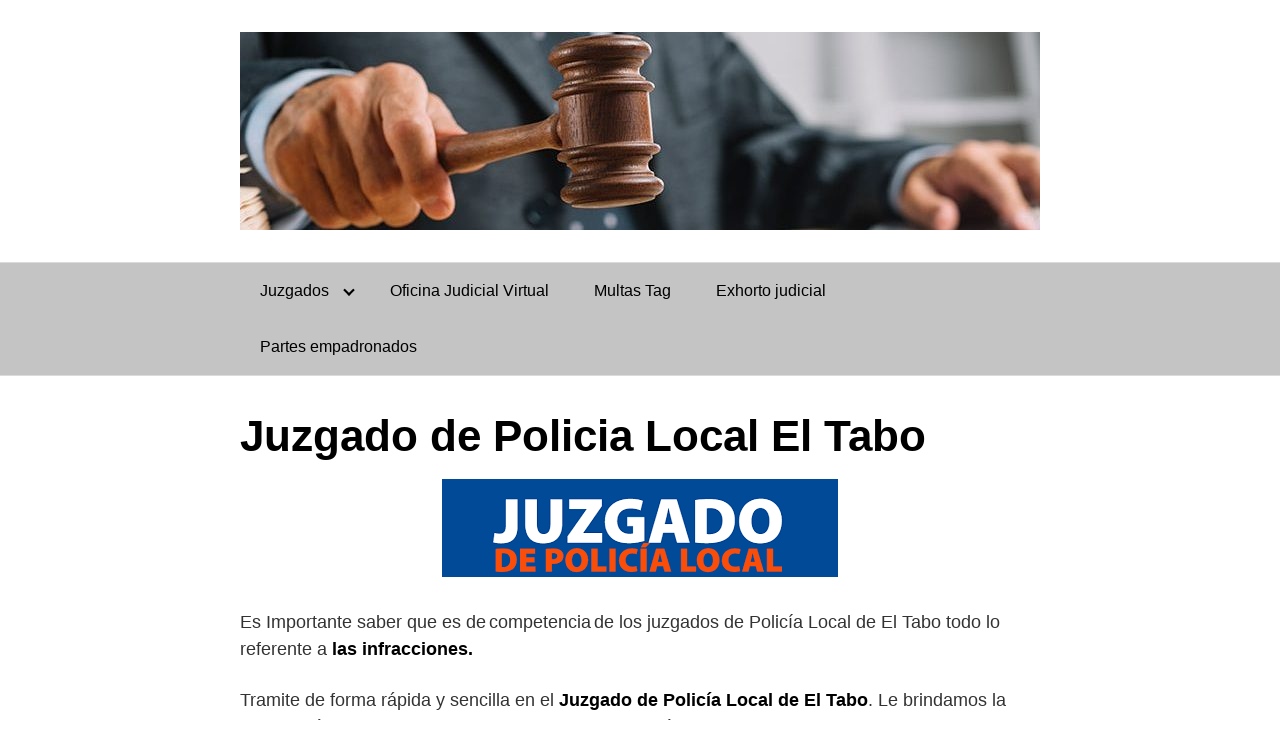

--- FILE ---
content_type: text/html; charset=UTF-8
request_url: https://www.juzgadoschile.cl/juzgado-policia/juzgado-de-policia-local-el-tabo/
body_size: 16638
content:
<!DOCTYPE html>
<html lang="es">
<head><script>if(navigator.userAgent.match(/MSIE|Internet Explorer/i)||navigator.userAgent.match(/Trident\/7\..*?rv:11/i)){var href=document.location.href;if(!href.match(/[?&]nowprocket/)){if(href.indexOf("?")==-1){if(href.indexOf("#")==-1){document.location.href=href+"?nowprocket=1"}else{document.location.href=href.replace("#","?nowprocket=1#")}}else{if(href.indexOf("#")==-1){document.location.href=href+"&nowprocket=1"}else{document.location.href=href.replace("#","&nowprocket=1#")}}}}</script><script>class RocketLazyLoadScripts{constructor(e){this.triggerEvents=e,this.eventOptions={passive:!0},this.userEventListener=this.triggerListener.bind(this),this.delayedScripts={normal:[],async:[],defer:[]},this.allJQueries=[]}_addUserInteractionListener(e){this.triggerEvents.forEach((t=>window.addEventListener(t,e.userEventListener,e.eventOptions)))}_removeUserInteractionListener(e){this.triggerEvents.forEach((t=>window.removeEventListener(t,e.userEventListener,e.eventOptions)))}triggerListener(){this._removeUserInteractionListener(this),this._loadEverythingNow()}async _loadEverythingNow(){this._handleDocumentWrite(),this._registerAllDelayedScripts(),this._preloadAllScripts(),await this._loadScriptsFromList(this.delayedScripts.normal),await this._loadScriptsFromList(this.delayedScripts.defer),await this._loadScriptsFromList(this.delayedScripts.async),await this._triggerDOMContentLoaded(),await this._triggerWindowLoad(),window.dispatchEvent(new Event("rocket-allScriptsLoaded"))}_registerAllDelayedScripts(){document.querySelectorAll("script[type=rocketlazyloadscript]").forEach((e=>{e.hasAttribute("src")?e.hasAttribute("async")&&!1!==e.async?this.delayedScripts.async.push(e):e.hasAttribute("defer")&&!1!==e.defer||"module"===e.getAttribute("data-rocket-type")?this.delayedScripts.defer.push(e):this.delayedScripts.normal.push(e):this.delayedScripts.normal.push(e)}))}async _transformScript(e){return await this._requestAnimFrame(),new Promise((t=>{var n=document.createElement("script");[...e.attributes].forEach((e=>{let t=e.nodeName;"type"!==t&&("data-rocket-type"===t&&(t="type"),n.setAttribute(t,e.nodeValue))})),e.hasAttribute("src")?(n.addEventListener("load",t),n.addEventListener("error",t)):(n.text=e.text,t()),e.parentNode.replaceChild(n,e)}))}async _loadScriptsFromList(e){const t=e.shift();return t?(await this._transformScript(t),this._loadScriptsFromList(e)):Promise.resolve()}_preloadAllScripts(){var e=document.createDocumentFragment();[...this.delayedScripts.normal,...this.delayedScripts.defer,...this.delayedScripts.async].forEach((t=>{const n=t.getAttribute("src");if(n){const t=document.createElement("link");t.href=n,t.rel="preload",t.as="script",e.appendChild(t)}})),document.head.appendChild(e)}_delayEventListeners(){let e={};function t(t,n){!function(t){function n(n){return e[t].eventsToRewrite.indexOf(n)>=0?"rocket-"+n:n}e[t]||(e[t]={originalFunctions:{add:t.addEventListener,remove:t.removeEventListener},eventsToRewrite:[]},t.addEventListener=function(){arguments[0]=n(arguments[0]),e[t].originalFunctions.add.apply(t,arguments)},t.removeEventListener=function(){arguments[0]=n(arguments[0]),e[t].originalFunctions.remove.apply(t,arguments)})}(t),e[t].eventsToRewrite.push(n)}function n(e,t){const n=e[t];Object.defineProperty(e,t,{get:n||function(){},set:n=>{e["rocket"+t]=n}})}t(document,"DOMContentLoaded"),t(window,"DOMContentLoaded"),t(window,"load"),t(window,"pageshow"),t(document,"readystatechange"),n(document,"onreadystatechange"),n(window,"onload"),n(window,"onpageshow")}_delayJQueryReady(e){let t;Object.defineProperty(window,"jQuery",{get:()=>t,set(n){if(n&&n.fn&&!e.allJQueries.includes(n)){n.fn.ready=n.fn.init.prototype.ready=function(t){e.domReadyFired?t.bind(document)(n):document.addEventListener("rocket-DOMContentLoaded",(()=>t.bind(document)(n)))};const t=n.fn.on;n.fn.on=n.fn.init.prototype.on=function(){if(this[0]===window){function e(e){return e.split(" ").map((e=>"load"===e?"rocket-load":e)).join(" ")}"string"==typeof arguments[0]||arguments[0]instanceof String?arguments[0]=e(arguments[0]):"object"==typeof arguments[0]&&Object.keys(arguments[0]).forEach((t=>{delete Object.assign(arguments[0],{[e(t)]:arguments[0][t]})[t]}))}return t.apply(this,arguments),this},e.allJQueries.push(n)}t=n}})}async _triggerDOMContentLoaded(){this.domReadyFired=!0,await this._requestAnimFrame(),document.dispatchEvent(new Event("rocket-DOMContentLoaded")),await this._requestAnimFrame(),window.dispatchEvent(new Event("rocket-DOMContentLoaded")),await this._requestAnimFrame(),document.dispatchEvent(new Event("rocket-readystatechange")),await this._requestAnimFrame(),document.rocketonreadystatechange&&document.rocketonreadystatechange()}async _triggerWindowLoad(){await this._requestAnimFrame(),window.dispatchEvent(new Event("rocket-load")),await this._requestAnimFrame(),window.rocketonload&&window.rocketonload(),await this._requestAnimFrame(),this.allJQueries.forEach((e=>e(window).trigger("rocket-load"))),window.dispatchEvent(new Event("rocket-pageshow")),await this._requestAnimFrame(),window.rocketonpageshow&&window.rocketonpageshow()}_handleDocumentWrite(){const e=new Map;document.write=document.writeln=function(t){const n=document.currentScript,r=document.createRange(),i=n.parentElement;let o=e.get(n);void 0===o&&(o=n.nextSibling,e.set(n,o));const a=document.createDocumentFragment();r.setStart(a,0),a.appendChild(r.createContextualFragment(t)),i.insertBefore(a,o)}}async _requestAnimFrame(){return new Promise((e=>requestAnimationFrame(e)))}static run(){const e=new RocketLazyLoadScripts(["keydown","mouseover","touchmove","touchstart","wheel"]);e._delayEventListeners(),e._delayJQueryReady(e),e._addUserInteractionListener(e)}}RocketLazyLoadScripts.run();
</script>	
	<script type="rocketlazyloadscript" async src="https://pagead2.googlesyndication.com/pagead/js/adsbygoogle.js?client=ca-pub-2566372491967691"
     crossorigin="anonymous"></script>
<script type="rocketlazyloadscript" data-cfasync="false" data-rocket-type="text/javascript" id="clever-core">
                                    /* <![CDATA[ */
                                    (function (document, window) {
                                        var a, c = document.createElement("script"), f = window.frameElement;

                                        c.id = "CleverCoreLoader70398";
                                        c.src = "https://scripts.cleverwebserver.com/2387b5aaa438eb5db2805b36465814c5.js";

                                        c.async = !0;
                                        c.type = "text/javascript";
                                        c.setAttribute("data-target", window.name || (f && f.getAttribute("id")));
                                        c.setAttribute("data-callback", "put-your-callback-function-here");
                                        c.setAttribute("data-callback-url-click", "put-your-click-macro-here");
                                        c.setAttribute("data-callback-url-view", "put-your-view-macro-here");

                                        try {
                                            a = parent.document.getElementsByTagName("script")[0] || document.getElementsByTagName("script")[0];
                                        } catch (e) {
                                            a = !1;
                                        }

                                        a || (a = document.getElementsByTagName("head")[0] || document.getElementsByTagName("body")[0]);
                                        a.parentNode.insertBefore(c, a);
                                    })(document, window);
                                    /* ]]> */
                                </script>
	<meta name="google-site-verification" content="bGf2Wd60f19HoX22-_LqvPW66szBu2XxWx1ZYtG8lp0" />
	<meta charset="UTF-8">
	<meta name="viewport" content="width=device-width, initial-scale=1">
	<link rel="profile" href="https://gmpg.org/xfn/11">
	<meta name='robots' content='index, follow, max-image-preview:large, max-snippet:-1, max-video-preview:-1' />

	<!-- This site is optimized with the Yoast SEO plugin v26.6 - https://yoast.com/wordpress/plugins/seo/ -->
	<title>Juzgado de Policia Local El Tabo 2025 - Juzgados De Chile</title>
	<meta name="description" content="Es Importante saber que es de competencia de los juzgados de Policía Local de El Tabo todo lo referente a las infracciones. Tramite de forma rápida y" />
	<link rel="canonical" href="https://www.juzgadoschile.cl/juzgado-policia/juzgado-de-policia-local-el-tabo/" />
	<meta property="og:locale" content="es_ES" />
	<meta property="og:type" content="article" />
	<meta property="og:title" content="Juzgado de Policia Local El Tabo 2025 - Juzgados De Chile" />
	<meta property="og:description" content="Es Importante saber que es de competencia de los juzgados de Policía Local de El Tabo todo lo referente a las infracciones. Tramite de forma rápida y" />
	<meta property="og:url" content="https://www.juzgadoschile.cl/juzgado-policia/juzgado-de-policia-local-el-tabo/" />
	<meta property="og:site_name" content="Juzgados De Chile" />
	<meta property="article:published_time" content="2022-01-23T23:55:37+00:00" />
	<meta property="og:image" content="https://www.juzgadoschile.cl/wp-content/uploads/2022/01/juzgado-de-la-policia-local-75.png" />
	<meta property="og:image:width" content="396" />
	<meta property="og:image:height" content="98" />
	<meta property="og:image:type" content="image/png" />
	<meta name="twitter:card" content="summary_large_image" />
	<meta name="twitter:label1" content="Tiempo de lectura" />
	<meta name="twitter:data1" content="4 minutos" />
	<script type="application/ld+json" class="yoast-schema-graph">{"@context":"https://schema.org","@graph":[{"@type":"WebPage","@id":"https://www.juzgadoschile.cl/juzgado-policia/juzgado-de-policia-local-el-tabo/","url":"https://www.juzgadoschile.cl/juzgado-policia/juzgado-de-policia-local-el-tabo/","name":"Juzgado de Policia Local El Tabo 2025 - Juzgados De Chile","isPartOf":{"@id":"https://www.juzgadoschile.cl/#website"},"primaryImageOfPage":{"@id":"https://www.juzgadoschile.cl/juzgado-policia/juzgado-de-policia-local-el-tabo/#primaryimage"},"image":{"@id":"https://www.juzgadoschile.cl/juzgado-policia/juzgado-de-policia-local-el-tabo/#primaryimage"},"thumbnailUrl":"https://www.juzgadoschile.cl/wp-content/uploads/2022/01/juzgado-de-la-policia-local-75.png","datePublished":"2022-01-23T23:55:37+00:00","author":{"@id":""},"description":"Es Importante saber que es de competencia de los juzgados de Policía Local de El Tabo todo lo referente a las infracciones. Tramite de forma rápida y","breadcrumb":{"@id":"https://www.juzgadoschile.cl/juzgado-policia/juzgado-de-policia-local-el-tabo/#breadcrumb"},"inLanguage":"es","potentialAction":[{"@type":"ReadAction","target":["https://www.juzgadoschile.cl/juzgado-policia/juzgado-de-policia-local-el-tabo/"]}]},{"@type":"ImageObject","inLanguage":"es","@id":"https://www.juzgadoschile.cl/juzgado-policia/juzgado-de-policia-local-el-tabo/#primaryimage","url":"https://www.juzgadoschile.cl/wp-content/uploads/2022/01/juzgado-de-la-policia-local-75.png","contentUrl":"https://www.juzgadoschile.cl/wp-content/uploads/2022/01/juzgado-de-la-policia-local-75.png","width":396,"height":98,"caption":"juzgado de la policia local de El Tabo"},{"@type":"BreadcrumbList","@id":"https://www.juzgadoschile.cl/juzgado-policia/juzgado-de-policia-local-el-tabo/#breadcrumb","itemListElement":[{"@type":"ListItem","position":1,"name":"Portada","item":"https://www.juzgadoschile.cl/"},{"@type":"ListItem","position":2,"name":"Juzgado de Policia Local El Tabo"}]},{"@type":"WebSite","@id":"https://www.juzgadoschile.cl/#website","url":"https://www.juzgadoschile.cl/","name":"Juzgados De Chile","description":"Encuentre su Juzgado","potentialAction":[{"@type":"SearchAction","target":{"@type":"EntryPoint","urlTemplate":"https://www.juzgadoschile.cl/?s={search_term_string}"},"query-input":{"@type":"PropertyValueSpecification","valueRequired":true,"valueName":"search_term_string"}}],"inLanguage":"es"}]}</script>
	<!-- / Yoast SEO plugin. -->


<link rel='dns-prefetch' href='//use.fontawesome.com' />

<link rel="alternate" type="application/rss+xml" title="Juzgados De Chile &raquo; Feed" href="https://www.juzgadoschile.cl/feed/" />
<link rel="alternate" type="application/rss+xml" title="Juzgados De Chile &raquo; Feed de los comentarios" href="https://www.juzgadoschile.cl/comments/feed/" />
<link rel="alternate" type="application/rss+xml" title="Juzgados De Chile &raquo; Comentario Juzgado de Policia Local El Tabo del feed" href="https://www.juzgadoschile.cl/juzgado-policia/juzgado-de-policia-local-el-tabo/feed/" />
<style id='wp-img-auto-sizes-contain-inline-css' type='text/css'>
img:is([sizes=auto i],[sizes^="auto," i]){contain-intrinsic-size:3000px 1500px}
/*# sourceURL=wp-img-auto-sizes-contain-inline-css */
</style>
<style id='wp-block-library-inline-css' type='text/css'>
:root{--wp-block-synced-color:#7a00df;--wp-block-synced-color--rgb:122,0,223;--wp-bound-block-color:var(--wp-block-synced-color);--wp-editor-canvas-background:#ddd;--wp-admin-theme-color:#007cba;--wp-admin-theme-color--rgb:0,124,186;--wp-admin-theme-color-darker-10:#006ba1;--wp-admin-theme-color-darker-10--rgb:0,107,160.5;--wp-admin-theme-color-darker-20:#005a87;--wp-admin-theme-color-darker-20--rgb:0,90,135;--wp-admin-border-width-focus:2px}@media (min-resolution:192dpi){:root{--wp-admin-border-width-focus:1.5px}}.wp-element-button{cursor:pointer}:root .has-very-light-gray-background-color{background-color:#eee}:root .has-very-dark-gray-background-color{background-color:#313131}:root .has-very-light-gray-color{color:#eee}:root .has-very-dark-gray-color{color:#313131}:root .has-vivid-green-cyan-to-vivid-cyan-blue-gradient-background{background:linear-gradient(135deg,#00d084,#0693e3)}:root .has-purple-crush-gradient-background{background:linear-gradient(135deg,#34e2e4,#4721fb 50%,#ab1dfe)}:root .has-hazy-dawn-gradient-background{background:linear-gradient(135deg,#faaca8,#dad0ec)}:root .has-subdued-olive-gradient-background{background:linear-gradient(135deg,#fafae1,#67a671)}:root .has-atomic-cream-gradient-background{background:linear-gradient(135deg,#fdd79a,#004a59)}:root .has-nightshade-gradient-background{background:linear-gradient(135deg,#330968,#31cdcf)}:root .has-midnight-gradient-background{background:linear-gradient(135deg,#020381,#2874fc)}:root{--wp--preset--font-size--normal:16px;--wp--preset--font-size--huge:42px}.has-regular-font-size{font-size:1em}.has-larger-font-size{font-size:2.625em}.has-normal-font-size{font-size:var(--wp--preset--font-size--normal)}.has-huge-font-size{font-size:var(--wp--preset--font-size--huge)}.has-text-align-center{text-align:center}.has-text-align-left{text-align:left}.has-text-align-right{text-align:right}.has-fit-text{white-space:nowrap!important}#end-resizable-editor-section{display:none}.aligncenter{clear:both}.items-justified-left{justify-content:flex-start}.items-justified-center{justify-content:center}.items-justified-right{justify-content:flex-end}.items-justified-space-between{justify-content:space-between}.screen-reader-text{border:0;clip-path:inset(50%);height:1px;margin:-1px;overflow:hidden;padding:0;position:absolute;width:1px;word-wrap:normal!important}.screen-reader-text:focus{background-color:#ddd;clip-path:none;color:#444;display:block;font-size:1em;height:auto;left:5px;line-height:normal;padding:15px 23px 14px;text-decoration:none;top:5px;width:auto;z-index:100000}html :where(.has-border-color){border-style:solid}html :where([style*=border-top-color]){border-top-style:solid}html :where([style*=border-right-color]){border-right-style:solid}html :where([style*=border-bottom-color]){border-bottom-style:solid}html :where([style*=border-left-color]){border-left-style:solid}html :where([style*=border-width]){border-style:solid}html :where([style*=border-top-width]){border-top-style:solid}html :where([style*=border-right-width]){border-right-style:solid}html :where([style*=border-bottom-width]){border-bottom-style:solid}html :where([style*=border-left-width]){border-left-style:solid}html :where(img[class*=wp-image-]){height:auto;max-width:100%}:where(figure){margin:0 0 1em}html :where(.is-position-sticky){--wp-admin--admin-bar--position-offset:var(--wp-admin--admin-bar--height,0px)}@media screen and (max-width:600px){html :where(.is-position-sticky){--wp-admin--admin-bar--position-offset:0px}}

/*# sourceURL=wp-block-library-inline-css */
</style><style id='global-styles-inline-css' type='text/css'>
:root{--wp--preset--aspect-ratio--square: 1;--wp--preset--aspect-ratio--4-3: 4/3;--wp--preset--aspect-ratio--3-4: 3/4;--wp--preset--aspect-ratio--3-2: 3/2;--wp--preset--aspect-ratio--2-3: 2/3;--wp--preset--aspect-ratio--16-9: 16/9;--wp--preset--aspect-ratio--9-16: 9/16;--wp--preset--color--black: #000000;--wp--preset--color--cyan-bluish-gray: #abb8c3;--wp--preset--color--white: #ffffff;--wp--preset--color--pale-pink: #f78da7;--wp--preset--color--vivid-red: #cf2e2e;--wp--preset--color--luminous-vivid-orange: #ff6900;--wp--preset--color--luminous-vivid-amber: #fcb900;--wp--preset--color--light-green-cyan: #7bdcb5;--wp--preset--color--vivid-green-cyan: #00d084;--wp--preset--color--pale-cyan-blue: #8ed1fc;--wp--preset--color--vivid-cyan-blue: #0693e3;--wp--preset--color--vivid-purple: #9b51e0;--wp--preset--gradient--vivid-cyan-blue-to-vivid-purple: linear-gradient(135deg,rgb(6,147,227) 0%,rgb(155,81,224) 100%);--wp--preset--gradient--light-green-cyan-to-vivid-green-cyan: linear-gradient(135deg,rgb(122,220,180) 0%,rgb(0,208,130) 100%);--wp--preset--gradient--luminous-vivid-amber-to-luminous-vivid-orange: linear-gradient(135deg,rgb(252,185,0) 0%,rgb(255,105,0) 100%);--wp--preset--gradient--luminous-vivid-orange-to-vivid-red: linear-gradient(135deg,rgb(255,105,0) 0%,rgb(207,46,46) 100%);--wp--preset--gradient--very-light-gray-to-cyan-bluish-gray: linear-gradient(135deg,rgb(238,238,238) 0%,rgb(169,184,195) 100%);--wp--preset--gradient--cool-to-warm-spectrum: linear-gradient(135deg,rgb(74,234,220) 0%,rgb(151,120,209) 20%,rgb(207,42,186) 40%,rgb(238,44,130) 60%,rgb(251,105,98) 80%,rgb(254,248,76) 100%);--wp--preset--gradient--blush-light-purple: linear-gradient(135deg,rgb(255,206,236) 0%,rgb(152,150,240) 100%);--wp--preset--gradient--blush-bordeaux: linear-gradient(135deg,rgb(254,205,165) 0%,rgb(254,45,45) 50%,rgb(107,0,62) 100%);--wp--preset--gradient--luminous-dusk: linear-gradient(135deg,rgb(255,203,112) 0%,rgb(199,81,192) 50%,rgb(65,88,208) 100%);--wp--preset--gradient--pale-ocean: linear-gradient(135deg,rgb(255,245,203) 0%,rgb(182,227,212) 50%,rgb(51,167,181) 100%);--wp--preset--gradient--electric-grass: linear-gradient(135deg,rgb(202,248,128) 0%,rgb(113,206,126) 100%);--wp--preset--gradient--midnight: linear-gradient(135deg,rgb(2,3,129) 0%,rgb(40,116,252) 100%);--wp--preset--font-size--small: 13px;--wp--preset--font-size--medium: 20px;--wp--preset--font-size--large: 36px;--wp--preset--font-size--x-large: 42px;--wp--preset--spacing--20: 0.44rem;--wp--preset--spacing--30: 0.67rem;--wp--preset--spacing--40: 1rem;--wp--preset--spacing--50: 1.5rem;--wp--preset--spacing--60: 2.25rem;--wp--preset--spacing--70: 3.38rem;--wp--preset--spacing--80: 5.06rem;--wp--preset--shadow--natural: 6px 6px 9px rgba(0, 0, 0, 0.2);--wp--preset--shadow--deep: 12px 12px 50px rgba(0, 0, 0, 0.4);--wp--preset--shadow--sharp: 6px 6px 0px rgba(0, 0, 0, 0.2);--wp--preset--shadow--outlined: 6px 6px 0px -3px rgb(255, 255, 255), 6px 6px rgb(0, 0, 0);--wp--preset--shadow--crisp: 6px 6px 0px rgb(0, 0, 0);}:where(.is-layout-flex){gap: 0.5em;}:where(.is-layout-grid){gap: 0.5em;}body .is-layout-flex{display: flex;}.is-layout-flex{flex-wrap: wrap;align-items: center;}.is-layout-flex > :is(*, div){margin: 0;}body .is-layout-grid{display: grid;}.is-layout-grid > :is(*, div){margin: 0;}:where(.wp-block-columns.is-layout-flex){gap: 2em;}:where(.wp-block-columns.is-layout-grid){gap: 2em;}:where(.wp-block-post-template.is-layout-flex){gap: 1.25em;}:where(.wp-block-post-template.is-layout-grid){gap: 1.25em;}.has-black-color{color: var(--wp--preset--color--black) !important;}.has-cyan-bluish-gray-color{color: var(--wp--preset--color--cyan-bluish-gray) !important;}.has-white-color{color: var(--wp--preset--color--white) !important;}.has-pale-pink-color{color: var(--wp--preset--color--pale-pink) !important;}.has-vivid-red-color{color: var(--wp--preset--color--vivid-red) !important;}.has-luminous-vivid-orange-color{color: var(--wp--preset--color--luminous-vivid-orange) !important;}.has-luminous-vivid-amber-color{color: var(--wp--preset--color--luminous-vivid-amber) !important;}.has-light-green-cyan-color{color: var(--wp--preset--color--light-green-cyan) !important;}.has-vivid-green-cyan-color{color: var(--wp--preset--color--vivid-green-cyan) !important;}.has-pale-cyan-blue-color{color: var(--wp--preset--color--pale-cyan-blue) !important;}.has-vivid-cyan-blue-color{color: var(--wp--preset--color--vivid-cyan-blue) !important;}.has-vivid-purple-color{color: var(--wp--preset--color--vivid-purple) !important;}.has-black-background-color{background-color: var(--wp--preset--color--black) !important;}.has-cyan-bluish-gray-background-color{background-color: var(--wp--preset--color--cyan-bluish-gray) !important;}.has-white-background-color{background-color: var(--wp--preset--color--white) !important;}.has-pale-pink-background-color{background-color: var(--wp--preset--color--pale-pink) !important;}.has-vivid-red-background-color{background-color: var(--wp--preset--color--vivid-red) !important;}.has-luminous-vivid-orange-background-color{background-color: var(--wp--preset--color--luminous-vivid-orange) !important;}.has-luminous-vivid-amber-background-color{background-color: var(--wp--preset--color--luminous-vivid-amber) !important;}.has-light-green-cyan-background-color{background-color: var(--wp--preset--color--light-green-cyan) !important;}.has-vivid-green-cyan-background-color{background-color: var(--wp--preset--color--vivid-green-cyan) !important;}.has-pale-cyan-blue-background-color{background-color: var(--wp--preset--color--pale-cyan-blue) !important;}.has-vivid-cyan-blue-background-color{background-color: var(--wp--preset--color--vivid-cyan-blue) !important;}.has-vivid-purple-background-color{background-color: var(--wp--preset--color--vivid-purple) !important;}.has-black-border-color{border-color: var(--wp--preset--color--black) !important;}.has-cyan-bluish-gray-border-color{border-color: var(--wp--preset--color--cyan-bluish-gray) !important;}.has-white-border-color{border-color: var(--wp--preset--color--white) !important;}.has-pale-pink-border-color{border-color: var(--wp--preset--color--pale-pink) !important;}.has-vivid-red-border-color{border-color: var(--wp--preset--color--vivid-red) !important;}.has-luminous-vivid-orange-border-color{border-color: var(--wp--preset--color--luminous-vivid-orange) !important;}.has-luminous-vivid-amber-border-color{border-color: var(--wp--preset--color--luminous-vivid-amber) !important;}.has-light-green-cyan-border-color{border-color: var(--wp--preset--color--light-green-cyan) !important;}.has-vivid-green-cyan-border-color{border-color: var(--wp--preset--color--vivid-green-cyan) !important;}.has-pale-cyan-blue-border-color{border-color: var(--wp--preset--color--pale-cyan-blue) !important;}.has-vivid-cyan-blue-border-color{border-color: var(--wp--preset--color--vivid-cyan-blue) !important;}.has-vivid-purple-border-color{border-color: var(--wp--preset--color--vivid-purple) !important;}.has-vivid-cyan-blue-to-vivid-purple-gradient-background{background: var(--wp--preset--gradient--vivid-cyan-blue-to-vivid-purple) !important;}.has-light-green-cyan-to-vivid-green-cyan-gradient-background{background: var(--wp--preset--gradient--light-green-cyan-to-vivid-green-cyan) !important;}.has-luminous-vivid-amber-to-luminous-vivid-orange-gradient-background{background: var(--wp--preset--gradient--luminous-vivid-amber-to-luminous-vivid-orange) !important;}.has-luminous-vivid-orange-to-vivid-red-gradient-background{background: var(--wp--preset--gradient--luminous-vivid-orange-to-vivid-red) !important;}.has-very-light-gray-to-cyan-bluish-gray-gradient-background{background: var(--wp--preset--gradient--very-light-gray-to-cyan-bluish-gray) !important;}.has-cool-to-warm-spectrum-gradient-background{background: var(--wp--preset--gradient--cool-to-warm-spectrum) !important;}.has-blush-light-purple-gradient-background{background: var(--wp--preset--gradient--blush-light-purple) !important;}.has-blush-bordeaux-gradient-background{background: var(--wp--preset--gradient--blush-bordeaux) !important;}.has-luminous-dusk-gradient-background{background: var(--wp--preset--gradient--luminous-dusk) !important;}.has-pale-ocean-gradient-background{background: var(--wp--preset--gradient--pale-ocean) !important;}.has-electric-grass-gradient-background{background: var(--wp--preset--gradient--electric-grass) !important;}.has-midnight-gradient-background{background: var(--wp--preset--gradient--midnight) !important;}.has-small-font-size{font-size: var(--wp--preset--font-size--small) !important;}.has-medium-font-size{font-size: var(--wp--preset--font-size--medium) !important;}.has-large-font-size{font-size: var(--wp--preset--font-size--large) !important;}.has-x-large-font-size{font-size: var(--wp--preset--font-size--x-large) !important;}
/*# sourceURL=global-styles-inline-css */
</style>

<style id='classic-theme-styles-inline-css' type='text/css'>
/*! This file is auto-generated */
.wp-block-button__link{color:#fff;background-color:#32373c;border-radius:9999px;box-shadow:none;text-decoration:none;padding:calc(.667em + 2px) calc(1.333em + 2px);font-size:1.125em}.wp-block-file__button{background:#32373c;color:#fff;text-decoration:none}
/*# sourceURL=/wp-includes/css/classic-themes.min.css */
</style>
<link rel='stylesheet' id='ez-toc-css' href='https://www.juzgadoschile.cl/wp-content/plugins/easy-table-of-contents/assets/css/screen.min.css?ver=2.0.79.2' type='text/css' media='all' />
<style id='ez-toc-inline-css' type='text/css'>
div#ez-toc-container .ez-toc-title {font-size: 120%;}div#ez-toc-container .ez-toc-title {font-weight: 500;}div#ez-toc-container ul li , div#ez-toc-container ul li a {font-size: 95%;}div#ez-toc-container ul li , div#ez-toc-container ul li a {font-weight: 500;}div#ez-toc-container nav ul ul li {font-size: 90%;}div#ez-toc-container {background: #fff;border: 1px solid #ddd;}div#ez-toc-container p.ez-toc-title , #ez-toc-container .ez_toc_custom_title_icon , #ez-toc-container .ez_toc_custom_toc_icon {color: #1e73be;}div#ez-toc-container ul.ez-toc-list a {color: #428bca;}div#ez-toc-container ul.ez-toc-list a:hover {color: #2a6496;}div#ez-toc-container ul.ez-toc-list a:visited {color: #428bca;}.ez-toc-counter nav ul li a::before {color: ;}.ez-toc-box-title {font-weight: bold; margin-bottom: 10px; text-align: center; text-transform: uppercase; letter-spacing: 1px; color: #666; padding-bottom: 5px;position:absolute;top:-4%;left:5%;background-color: inherit;transition: top 0.3s ease;}.ez-toc-box-title.toc-closed {top:-25%;}
.ez-toc-container-direction {direction: ltr;}.ez-toc-counter ul{counter-reset: item ;}.ez-toc-counter nav ul li a::before {content: counters(item, '.', decimal) '. ';display: inline-block;counter-increment: item;flex-grow: 0;flex-shrink: 0;margin-right: .2em; float: left; }.ez-toc-widget-direction {direction: ltr;}.ez-toc-widget-container ul{counter-reset: item ;}.ez-toc-widget-container nav ul li a::before {content: counters(item, '.', decimal) '. ';display: inline-block;counter-increment: item;flex-grow: 0;flex-shrink: 0;margin-right: .2em; float: left; }
/*# sourceURL=ez-toc-inline-css */
</style>
<link rel='stylesheet' id='orbital-style-css' href='https://www.juzgadoschile.cl/wp-content/themes/orbital/assets/css/main.css?ver=6.9' type='text/css' media='all' />
<script type="rocketlazyloadscript" data-rocket-type="text/javascript" src="https://www.juzgadoschile.cl/wp-includes/js/jquery/jquery.min.js?ver=3.7.1" id="jquery-core-js"></script>
<script type="rocketlazyloadscript" data-rocket-type="text/javascript" src="https://www.juzgadoschile.cl/wp-includes/js/jquery/jquery-migrate.min.js?ver=3.4.1" id="jquery-migrate-js"></script>
<script type="rocketlazyloadscript" data-rocket-type="text/javascript" defer src="//use.fontawesome.com/releases/v5.7.2/js/all.js?ver=6.9" id="orbital-fontawesome-js"></script>
<link rel="EditURI" type="application/rsd+xml" title="RSD" href="https://www.juzgadoschile.cl/xmlrpc.php?rsd" />
<link rel='shortlink' href='https://www.juzgadoschile.cl/?p=862' />
	<style>
		@media(min-width: 48rem){

			.container {
				width: 52rem;
			}

			.entry-content {
				max-width: 70%;
				flex-basis: 70%;
			}

			.entry-aside {
				max-width: 30%;
				flex-basis: 30%;
				order: 0;
				-ms-flex-order: 0;

			}

		}


					a {
				color: #2196f3;
			}

		

					.site-header {
				background-color: #c4c4c4;
			}

		
					.site-header a {
				color: ;
			}

			.site-nav-trigger span:before, .site-nav-trigger span:after, .site-nav-trigger span {
				background-color: ;
			}

			@media(min-width: 1040px){
				.site-navbar .menu-item-has-children:after {
					border-color: ;
				}
			}
		

	</style>

		<style>
		</style>
<link rel="icon" href="https://www.juzgadoschile.cl/wp-content/uploads/2022/01/cropped-juzgado-en-chile-32x32.jpg" sizes="32x32" />
<link rel="icon" href="https://www.juzgadoschile.cl/wp-content/uploads/2022/01/cropped-juzgado-en-chile-192x192.jpg" sizes="192x192" />
<link rel="apple-touch-icon" href="https://www.juzgadoschile.cl/wp-content/uploads/2022/01/cropped-juzgado-en-chile-180x180.jpg" />
<meta name="msapplication-TileImage" content="https://www.juzgadoschile.cl/wp-content/uploads/2022/01/cropped-juzgado-en-chile-270x270.jpg" />
<link rel='stylesheet' id='su-shortcodes-css' href='https://www.juzgadoschile.cl/wp-content/plugins/shortcodes-ultimate/includes/css/shortcodes.css?ver=7.4.7' type='text/css' media='all' />
<link rel='stylesheet' id='su-icons-css' href='https://www.juzgadoschile.cl/wp-content/plugins/shortcodes-ultimate/includes/css/icons.css?ver=1.1.5' type='text/css' media='all' />
</head>
<body data-rsssl=1 class="wp-singular post-template-default single single-post postid-862 single-format-standard wp-theme-orbital no-sidebar">
	<a class="screen-reader-text" href="#content">Saltar al contenido</a>

		
	<div class="header-image">
		<a href="https://www.juzgadoschile.cl/" rel="home">
			<img src="https://www.juzgadoschile.cl/wp-content/uploads/2022/01/cropped-juez.jpg" width="800" height="198" alt="Juzgados De Chile">
		</a>
	</div>


	


<header class="site-header center-navbar">
	<div class="container">

		
					<nav class="site-navbar site-navbar-right">
				<ul><li id="menu-item-44" class="menu-item menu-item-type-custom menu-item-object-custom menu-item-has-children menu-item-44"><a href="#">Juzgados</a>
<ul class="sub-menu">
	<li id="menu-item-42" class="menu-item menu-item-type-post_type menu-item-object-page menu-item-42"><a href="https://www.juzgadoschile.cl/juzgado-de-letras/">Juzgados de Letras</a></li>
	<li id="menu-item-43" class="menu-item menu-item-type-post_type menu-item-object-page menu-item-43"><a href="https://www.juzgadoschile.cl/juzgado-laboral/">Juzgados De Cobranza Laboral Y Previsional</a></li>
	<li id="menu-item-50" class="menu-item menu-item-type-post_type menu-item-object-page menu-item-50"><a href="https://www.juzgadoschile.cl/juzgado-policia/">Juzgados de Policía Local</a></li>
	<li id="menu-item-55" class="menu-item menu-item-type-post_type menu-item-object-page menu-item-55"><a href="https://www.juzgadoschile.cl/juzgado-garantia/">Juzgados de Garantías</a></li>
	<li id="menu-item-59" class="menu-item menu-item-type-post_type menu-item-object-page menu-item-59"><a href="https://www.juzgadoschile.cl/juzgado-trabajo/">Juzgado Del Trabajo en Chile</a></li>
	<li id="menu-item-67" class="menu-item menu-item-type-post_type menu-item-object-page menu-item-67"><a href="https://www.juzgadoschile.cl/juzgado-familia/">Juzgados de Familia</a></li>
</ul>
</li>
<li id="menu-item-77" class="menu-item menu-item-type-post_type menu-item-object-page menu-item-77"><a href="https://www.juzgadoschile.cl/oficina-virtual/">Oficina Judicial Virtual</a></li>
<li id="menu-item-1685" class="menu-item menu-item-type-post_type menu-item-object-page menu-item-1685"><a href="https://www.juzgadoschile.cl/multas-tag/">Multas Tag</a></li>
<li id="menu-item-1772" class="menu-item menu-item-type-post_type menu-item-object-page menu-item-1772"><a href="https://www.juzgadoschile.cl/exhorto/">Exhorto judicial</a></li>
<li id="menu-item-1777" class="menu-item menu-item-type-post_type menu-item-object-page menu-item-1777"><a href="https://www.juzgadoschile.cl/partes-empadronados-2/">Partes empadronados</a></li>
</ul>			</nav>
			<div class="site-trigger">
				<a class="site-nav-trigger">
					<span></span>
				</a>
			</div>

			</div>
</header>

	


	<main id="content" class="site-main post-862 post type-post status-publish format-standard has-post-thumbnail category-juzgado-policia">

    
    <header class="default-header">
	<div class="container">
					
			
			<h1 class="title">Juzgado de Policia Local El Tabo</h1>
			<div class="meta">
							</div>

			
			

		
	</div>

	
</header>
    
    <div id="content-wrapper" class="container flex">
        <div class="entry-content">

            			<div class="post-thumbnail"><img width="396" height="98" src="https://www.juzgadoschile.cl/wp-content/uploads/2022/01/juzgado-de-la-policia-local-75.png" class="attachment-large size-large wp-post-image" alt="juzgado de la policia local de El Tabo" decoding="async" srcset="https://www.juzgadoschile.cl/wp-content/uploads/2022/01/juzgado-de-la-policia-local-75.png 396w, https://www.juzgadoschile.cl/wp-content/uploads/2022/01/juzgado-de-la-policia-local-75-300x74.png 300w, https://www.juzgadoschile.cl/wp-content/uploads/2022/01/juzgado-de-la-policia-local-75-390x98.png 390w, https://www.juzgadoschile.cl/wp-content/uploads/2022/01/juzgado-de-la-policia-local-75-242x60.png 242w" sizes="(max-width: 396px) 100vw, 396px" /></div>

				<div class="banner desktop">
		<div class="center fluid">
					</div>
	</div>
		<div class="banner mobile">
		<div class="center fluid">
					</div>
	</div>
	
            <p><span data-contrast="auto">Es Importante saber que es de competencia de los juzgados de Policía Local de El Tabo todo lo referente a<span data-contrast="auto"></span> <strong>las</strong><b><span data-contrast="auto"> infracciones.</span></b></p>
<p>Tramite de forma rápida y sencilla en el <strong>Juzgado de Policía Local de El Tabo</strong>. Le brindamos la información del Juzgado de su Municipio como también los tramites que pueden llevarse a cabo en este Juzgado.</p>
<div id="ez-toc-container" class="ez-toc-v2_0_79_2 counter-hierarchy ez-toc-counter ez-toc-custom ez-toc-container-direction">
<div class="ez-toc-title-container">
<p class="ez-toc-title" style="cursor:inherit">Contenido</p>
<span class="ez-toc-title-toggle"><a href="#" class="ez-toc-pull-right ez-toc-btn ez-toc-btn-xs ez-toc-btn-default ez-toc-toggle" aria-label="Alternar tabla de contenidos"><span class="ez-toc-js-icon-con"><span class=""><span class="eztoc-hide" style="display:none;">Toggle</span><span class="ez-toc-icon-toggle-span"><svg style="fill: #1e73be;color:#1e73be" xmlns="http://www.w3.org/2000/svg" class="list-377408" width="20px" height="20px" viewBox="0 0 24 24" fill="none"><path d="M6 6H4v2h2V6zm14 0H8v2h12V6zM4 11h2v2H4v-2zm16 0H8v2h12v-2zM4 16h2v2H4v-2zm16 0H8v2h12v-2z" fill="currentColor"></path></svg><svg style="fill: #1e73be;color:#1e73be" class="arrow-unsorted-368013" xmlns="http://www.w3.org/2000/svg" width="10px" height="10px" viewBox="0 0 24 24" version="1.2" baseProfile="tiny"><path d="M18.2 9.3l-6.2-6.3-6.2 6.3c-.2.2-.3.4-.3.7s.1.5.3.7c.2.2.4.3.7.3h11c.3 0 .5-.1.7-.3.2-.2.3-.5.3-.7s-.1-.5-.3-.7zM5.8 14.7l6.2 6.3 6.2-6.3c.2-.2.3-.5.3-.7s-.1-.5-.3-.7c-.2-.2-.4-.3-.7-.3h-11c-.3 0-.5.1-.7.3-.2.2-.3.5-.3.7s.1.5.3.7z"/></svg></span></span></span></a></span></div>
<nav><ul class='ez-toc-list ez-toc-list-level-1 ' ><li class='ez-toc-page-1 ez-toc-heading-level-2'><a class="ez-toc-link ez-toc-heading-1" href="#Datos_de_los_Juzgados_de_Policia_Local_de_El_Tabo" >Datos de los Juzgados de Policía Local de El Tabo</a><ul class='ez-toc-list-level-3' ><li class='ez-toc-heading-level-3'><a class="ez-toc-link ez-toc-heading-2" href="#Direccion" >Dirección</a></li><li class='ez-toc-page-1 ez-toc-heading-level-3'><a class="ez-toc-link ez-toc-heading-3" href="#Horario" >Horario</a></li><li class='ez-toc-page-1 ez-toc-heading-level-3'><a class="ez-toc-link ez-toc-heading-4" href="#Telefono" >Teléfono</a></li></ul></li><li class='ez-toc-page-1 ez-toc-heading-level-2'><a class="ez-toc-link ez-toc-heading-5" href="#%C2%BFQue_Tramites_tratan_los_juzgados_de_Policia_Local_de_El_Tabo" >¿Que Tramites tratan los juzgados de Policía Local de El Tabo</a><ul class='ez-toc-list-level-4' ><li class='ez-toc-heading-level-4'><ul class='ez-toc-list-level-4' ><li class='ez-toc-heading-level-4'><a class="ez-toc-link ez-toc-heading-6" href="#Juzgados_de_Policia_Local_cerca_de_ti" >Juzgados de Policía Local cerca de ti</a></li></ul></li><li class='ez-toc-page-1 ez-toc-heading-level-3'><a class="ez-toc-link ez-toc-heading-7" href="#Juzgado_de_Policia_Local_Cerrillos" >Juzgado de Policia Local Cerrillos</a></li><li class='ez-toc-page-1 ez-toc-heading-level-3'><a class="ez-toc-link ez-toc-heading-8" href="#Juzgado_de_Policia_Local_Catemu" >Juzgado de Policia Local Catemu</a></li><li class='ez-toc-page-1 ez-toc-heading-level-3'><a class="ez-toc-link ez-toc-heading-9" href="#Juzgado_de_Policia_Local_Chaiten" >Juzgado de Policia Local Chaiten</a></li><li class='ez-toc-page-1 ez-toc-heading-level-3'><a class="ez-toc-link ez-toc-heading-10" href="#Juzgado_de_Policia_Local_Villa_Alemana" >Juzgado de Policia Local Villa Alemana</a></li><li class='ez-toc-page-1 ez-toc-heading-level-3'><a class="ez-toc-link ez-toc-heading-11" href="#Juzgado_de_Policia_Local_Quilpue" >Juzgado de Policia Local Quilpue</a></li><li class='ez-toc-page-1 ez-toc-heading-level-3'><a class="ez-toc-link ez-toc-heading-12" href="#Juzgado_de_Policia_Local_Paillaco" >Juzgado de Policia Local Paillaco</a></li><li class='ez-toc-page-1 ez-toc-heading-level-3'><a class="ez-toc-link ez-toc-heading-13" href="#Juzgado_de_Policia_Local_Puerto_Varas" >Juzgado de Policia Local Puerto Varas</a></li><li class='ez-toc-page-1 ez-toc-heading-level-3'><a class="ez-toc-link ez-toc-heading-14" href="#Juzgado_de_Policia_Local_Gorbea" >Juzgado de Policia Local Gorbea</a></li><li class='ez-toc-page-1 ez-toc-heading-level-3'><a class="ez-toc-link ez-toc-heading-15" href="#Juzgado_de_Policia_Local_Pozo_Almonte" >Juzgado de Policia Local Pozo Almonte</a></li><li class='ez-toc-page-1 ez-toc-heading-level-3'><a class="ez-toc-link ez-toc-heading-16" href="#Juzgado_de_Policia_Local_Santo_Domingo" >Juzgado de Policia Local Santo Domingo</a></li><li class='ez-toc-page-1 ez-toc-heading-level-3'><a class="ez-toc-link ez-toc-heading-17" href="#Juzgado_de_Policia_Local_Maria_Elena" >Juzgado de Policia Local Maria Elena</a></li><li class='ez-toc-page-1 ez-toc-heading-level-3'><a class="ez-toc-link ez-toc-heading-18" href="#Juzgado_de_Policia_Local_Yumbel" >Juzgado de Policia Local Yumbel</a></li><li class='ez-toc-page-1 ez-toc-heading-level-3'><a class="ez-toc-link ez-toc-heading-19" href="#Juzgado_de_Policia_Local_Valdivia" >Juzgado de Policia Local Valdivia</a></li><li class='ez-toc-page-1 ez-toc-heading-level-3'><a class="ez-toc-link ez-toc-heading-20" href="#Juzgado_de_Policia_Local_Huechuraba" >Juzgado de Policia Local Huechuraba</a></li><li class='ez-toc-page-1 ez-toc-heading-level-3'><a class="ez-toc-link ez-toc-heading-21" href="#Juzgado_de_Policia_Local_Loncoche" >Juzgado de Policia Local Loncoche</a></li></ul></li></ul></nav></div>
<h2><span class="ez-toc-section" id="Datos_de_los_Juzgados_de_Policia_Local_de_El_Tabo"></span>Datos de los Juzgados de Policía Local de El Tabo<span class="ez-toc-section-end"></span></h2>
<p>Esta es la información del <a href="https://www.juzgadoschile.cl/juzgado-policia/">Juzgado de Policía Local</a> de El Tabo, con los cuales podrá contactarse, llegar e informarse sobre el horario de atención.</p><div class="banner mobile"><div class=" ">
	
	</div>
	</div><div class="banner desktop"><div class=" ">
	
	</div>
	</div>
<p>Si requiere consultar causas o realizar tramites de forma Online, puede hacerlo desde la <a href="https://www.juzgadoschile.cl/oficina-virtual/">Oficina Virtual Judicial</a> o bien en la web oficial de la municipalidad de El Tabo que le dejaremos mas abajo.</p>
<div class="su-box su-box-style-default" id="" style="border-color:#007482;border-radius:6px;"><div class="su-box-title" style="background-color:#33a7b5;color:#ffffff;border-top-left-radius:4px;border-top-right-radius:4px">Juzgado de Policía Local El Tabo</div><div class="su-box-content su-u-clearfix su-u-trim" style="border-bottom-left-radius:4px;border-bottom-right-radius:4px"><div class="su-row"><div class="su-column su-column-size-1-2"><div class="su-column-inner su-u-clearfix su-u-trim">
<h3><span class="ez-toc-section" id="Direccion"></span>Dirección<span class="ez-toc-section-end"></span></h3>
<p>Avenida Las Cruces Norte 401 El Tabo</p>
<h3><span class="ez-toc-section" id="Horario"></span>Horario<span class="ez-toc-section-end"></span></h3>
<p>Lunes a Viernes 9:00 a 13:00 Sábado 9:00 a 12:30</p>
<h3><span class="ez-toc-section" id="Telefono"></span>Teléfono<span class="ez-toc-section-end"></span></h3>
<a href="tel:35%202203561" class="su-button su-button-style-default" style="color:#ffffff;background-color:#33a7b5;border-color:#298691;border-radius:50px" target="_blank" rel="nofollow"><span style="color:#ffffff;padding:7px 20px;font-size:16px;line-height:24px;border-color:#71c2cc;border-radius:50px;text-shadow:3px 2px 3px #000000"><i class="sui sui-phone" style="font-size:16px;color:#ffffff"></i> 35 2203561</span></a>
</div></div> <div class="su-column su-column-size-1-2"><div class="su-column-inner su-u-clearfix su-u-trim">
<p><span style="vertical-align: inherit;"><iframe class="page-generator-pro-map" width="100%" height="500" frameborder="0" style="border:0" src="https://www.google.com/maps/embed/v1/place?q=Avenida+Las+Cruces+Norte+401+El+Tabo+CL&#038;zoom=14&#038;maptype=roadmap&#038;key=AIzaSyCNTEOso0tZG6YMSJFoaJEY5Th1stEWrJI" allowfullscreen></iframe></span></p>
</div></div></div>
</div></div>
<div class="su-button-center"><a href="https://empedrado.cl/" class="su-button su-button-style-soft" style="color:#FFFFFF;background-color:#2D89EF;border-color:#246ec0;border-radius:16px" target="_blank" rel="noopener noreferrer"><span style="color:#FFFFFF;padding:0px 38px;font-size:27px;line-height:54px;border-color:#6cadf4;border-radius:16px;text-shadow:none"> Tramite Online</span></a></div>
<h2 aria-level="3"><span class="ez-toc-section" id="%C2%BFQue_Tramites_tratan_los_juzgados_de_Policia_Local_de_El_Tabo"></span>¿Que Tramites tratan los juzgados de Policía Local de El Tabo<span class="ez-toc-section-end"></span></h2>
<p><span data-contrast="auto">En este apartado te nombramos los tramites mas relevantes que le competen a el Juzgado de policía local de El Tabo:</span></p>
<p><span data-contrast="auto">En este apartado se abarcan las reglas y nomas del  transporte de El Tabo, además del tránsito libre de los ciudadanos en las vías.</span><span data-ccp-props="{&quot;201341983&quot;:0,&quot;335551550&quot;:6,&quot;335551620&quot;:6,&quot;335559739&quot;:160,&quot;335559740&quot;:259}"> </span></p>
<p><span data-contrast="auto">1:De igual forma se encargan de las ordenanzas, los reglamentos, los acuerdos municipales y los decretos que tienen que ver con la alcaldía.</span><span data-ccp-props="{&quot;201341983&quot;:0,&quot;335551550&quot;:6,&quot;335551620&quot;:6,&quot;335559739&quot;:160,&quot;335559740&quot;:259}"> </span></p>
<p><span data-contrast="auto">2-Acerca de la ley</span><span style="font-size: 1rem;" data-contrast="auto"> de rentas municipales.</span><span style="font-size: 1rem;" data-ccp-props="{&quot;201341983&quot;:0,&quot;335551550&quot;:6,&quot;335551620&quot;:6,&quot;335559739&quot;:160,&quot;335559740&quot;:259}"> </span></p>
<p><span data-contrast="auto">3:Cumplimiento de la ley general de construcciones y urbanismos, de su cuidado además de las diferentes ordenanzas específicas.</span><span data-ccp-props="{&quot;201341983&quot;:0,&quot;335551550&quot;:6,&quot;335551620&quot;:6,&quot;335559739&quot;:160,&quot;335559740&quot;:259}"> </span></p>
<p><span data-contrast="auto">4:Trata de que se cumpla la ley sobre la copropiedad de bienes inmuebles; a las normas y reglas establecidas acerca de la calificación cinematográfica.</span><span data-ccp-props="{&quot;201341983&quot;:0,&quot;335551550&quot;:6,&quot;335551620&quot;:6,&quot;335559739&quot;:160,&quot;335559740&quot;:259}"> </span></p>
<p><span data-contrast="auto">5:Cumplimiento de las leyes acerca de la pavimentación en las vías públicas.</span><span data-ccp-props="{&quot;201341983&quot;:0,&quot;335551550&quot;:6,&quot;335551620&quot;:6,&quot;335559739&quot;:160,&quot;335559740&quot;:259}"> </span></p>
<p><span data-contrast="auto">6-Cumplimiento de las normativas establecidas por la ley acerca del expendio y consumo de bebidas alcohólicas como por ejemplo en la calle o vías públicas, dependiendo de la edad del infractor, del lugar y de la legalidad del sitio.</span><span data-ccp-props="{&quot;201341983&quot;:0,&quot;335551550&quot;:6,&quot;335551620&quot;:6,&quot;335559739&quot;:160,&quot;335559740&quot;:259}"> </span></p>
<p><span data-contrast="auto">7-De igual manera los tramites referidos a la ley acerca de ventas de boletos de la Lotería como lo son la Universidad de Concepción y Polla Chilena de Beneficencia.</span><span data-ccp-props="{&quot;201341983&quot;:0,&quot;335551550&quot;:6,&quot;335551620&quot;:6,&quot;335559739&quot;:160,&quot;335559740&quot;:259}"> </span></p>
<p><span data-contrast="auto">8:Acatamiento de normas, leyes y reglamentos sobre los espectáculos públicos, diversiones y carreras.</span><span data-ccp-props="{&quot;201341983&quot;:0,&quot;335551550&quot;:6,&quot;335551620&quot;:6,&quot;335559739&quot;:160,&quot;335559740&quot;:259}"> </span></p>
<p><span data-contrast="auto">9-Respeto fiel a las leyes y sus normas acerca de la pesca y las diferentes instancias de sus reglamentos; y a las normas acerca de la protección de los derechos de los consumidores, haciendo cumplir la salvedad de las acciones de interés colectivo o difuso.</span></li>
</ul>
<h4><span class="ez-toc-section" id="Juzgados_de_Policia_Local_cerca_de_ti"></span>Juzgados de Policía Local cerca de ti<span class="ez-toc-section-end"></span></h4>
			<div class="flex flex-fluid columns-3">
								<article class="entry-item column-third">
			<header class="entry-header">
		<a href="https://www.juzgadoschile.cl/juzgado-policia/juzgado-de-policia-local-ninhue/" rel="bookmark " >
			<img decoding="async" width="390" height="98" src="https://www.juzgadoschile.cl/wp-content/uploads/2022/01/juzgado-de-la-policia-local-159-390x98.png" class="lazy wp-post-image" alt="juzgado de la policia local de Ninhue" srcset="https://www.juzgadoschile.cl/wp-content/uploads/2022/01/juzgado-de-la-policia-local-159-390x98.png 390w, https://www.juzgadoschile.cl/wp-content/uploads/2022/01/juzgado-de-la-policia-local-159-300x74.png 300w, https://www.juzgadoschile.cl/wp-content/uploads/2022/01/juzgado-de-la-policia-local-159-242x60.png 242w, https://www.juzgadoschile.cl/wp-content/uploads/2022/01/juzgado-de-la-policia-local-159.png 396w" sizes="(max-width: 390px) 100vw, 390px" /><h3 class="entry-title">Juzgado de Policia Local Ninhue</h3>		</a>
	</header>
	<div class="entry-meta">

		
			</div>
</article><article class="entry-item column-third">
			<header class="entry-header">
		<a href="https://www.juzgadoschile.cl/juzgado-policia/juzgado-de-policia-local-san-fernando/" rel="bookmark " >
			<img loading="lazy" decoding="async" width="390" height="98" src="https://www.juzgadoschile.cl/wp-content/uploads/2022/01/juzgado-de-la-policia-local-252-390x98.png" class="lazy wp-post-image" alt="juzgado de la policia local de San Fernando" srcset="https://www.juzgadoschile.cl/wp-content/uploads/2022/01/juzgado-de-la-policia-local-252-390x98.png 390w, https://www.juzgadoschile.cl/wp-content/uploads/2022/01/juzgado-de-la-policia-local-252-300x74.png 300w, https://www.juzgadoschile.cl/wp-content/uploads/2022/01/juzgado-de-la-policia-local-252-242x60.png 242w, https://www.juzgadoschile.cl/wp-content/uploads/2022/01/juzgado-de-la-policia-local-252.png 396w" sizes="auto, (max-width: 390px) 100vw, 390px" /><h3 class="entry-title">Juzgado de Policia Local San Fernando</h3>		</a>
	</header>
	<div class="entry-meta">

		
			</div>
</article><article class="entry-item column-third">
			<header class="entry-header">
		<a href="https://www.juzgadoschile.cl/juzgado-policia/segundo-juzgado-de-policia-local-puente-alto/" rel="bookmark " >
			<img loading="lazy" decoding="async" width="390" height="98" src="https://www.juzgadoschile.cl/wp-content/uploads/2022/01/juzgado-de-la-policia-local-203-390x98.png" class="lazy wp-post-image" alt="juzgado de la policia local de Puente Alto" srcset="https://www.juzgadoschile.cl/wp-content/uploads/2022/01/juzgado-de-la-policia-local-203-390x98.png 390w, https://www.juzgadoschile.cl/wp-content/uploads/2022/01/juzgado-de-la-policia-local-203-300x74.png 300w, https://www.juzgadoschile.cl/wp-content/uploads/2022/01/juzgado-de-la-policia-local-203-242x60.png 242w, https://www.juzgadoschile.cl/wp-content/uploads/2022/01/juzgado-de-la-policia-local-203.png 396w" sizes="auto, (max-width: 390px) 100vw, 390px" /><h3 class="entry-title">Juzgado de Policia Local Puente Alto</h3>		</a>
	</header>
	<div class="entry-meta">

		
			</div>
</article><article class="entry-item column-third">
			<header class="entry-header">
		<a href="https://www.juzgadoschile.cl/juzgado-policia/tercer-juzgado-de-policia-local-vina-del-mar/" rel="bookmark " >
			<img loading="lazy" decoding="async" width="390" height="98" src="https://www.juzgadoschile.cl/wp-content/uploads/2022/01/juzgado-de-la-policia-local-297-390x98.png" class="lazy wp-post-image" alt="juzgado de la policia local de Viña Del Mar" srcset="https://www.juzgadoschile.cl/wp-content/uploads/2022/01/juzgado-de-la-policia-local-297-390x98.png 390w, https://www.juzgadoschile.cl/wp-content/uploads/2022/01/juzgado-de-la-policia-local-297-300x74.png 300w, https://www.juzgadoschile.cl/wp-content/uploads/2022/01/juzgado-de-la-policia-local-297-242x60.png 242w, https://www.juzgadoschile.cl/wp-content/uploads/2022/01/juzgado-de-la-policia-local-297.png 396w" sizes="auto, (max-width: 390px) 100vw, 390px" /><h3 class="entry-title">Juzgado de Policia Local Viña Del Mar</h3>		</a>
	</header>
	<div class="entry-meta">

		
			</div>
</article><article class="entry-item column-third">
			<header class="entry-header">
		<a href="https://www.juzgadoschile.cl/juzgado-policia/juzgado-de-policia-local-la-reina/" rel="bookmark " >
			<img loading="lazy" decoding="async" width="390" height="98" src="https://www.juzgadoschile.cl/wp-content/uploads/2022/01/juzgado-de-la-policia-local-107-390x98.png" class="lazy wp-post-image" alt="juzgado de la policia local de La Reina" srcset="https://www.juzgadoschile.cl/wp-content/uploads/2022/01/juzgado-de-la-policia-local-107-390x98.png 390w, https://www.juzgadoschile.cl/wp-content/uploads/2022/01/juzgado-de-la-policia-local-107-300x74.png 300w, https://www.juzgadoschile.cl/wp-content/uploads/2022/01/juzgado-de-la-policia-local-107-242x60.png 242w, https://www.juzgadoschile.cl/wp-content/uploads/2022/01/juzgado-de-la-policia-local-107.png 396w" sizes="auto, (max-width: 390px) 100vw, 390px" /><h3 class="entry-title">Juzgado de Policia Local La Reina</h3>		</a>
	</header>
	<div class="entry-meta">

		
			</div>
</article><article class="entry-item column-third">
			<header class="entry-header">
		<a href="https://www.juzgadoschile.cl/juzgado-policia/juzgado-de-policia-local-vallenar/" rel="bookmark " >
			<img loading="lazy" decoding="async" width="390" height="98" src="https://www.juzgadoschile.cl/wp-content/uploads/2022/01/juzgado-de-la-policia-local-288-390x98.png" class="lazy wp-post-image" alt="juzgado de la policia local de Vallenar" srcset="https://www.juzgadoschile.cl/wp-content/uploads/2022/01/juzgado-de-la-policia-local-288-390x98.png 390w, https://www.juzgadoschile.cl/wp-content/uploads/2022/01/juzgado-de-la-policia-local-288-300x74.png 300w, https://www.juzgadoschile.cl/wp-content/uploads/2022/01/juzgado-de-la-policia-local-288-242x60.png 242w, https://www.juzgadoschile.cl/wp-content/uploads/2022/01/juzgado-de-la-policia-local-288.png 396w" sizes="auto, (max-width: 390px) 100vw, 390px" /><h3 class="entry-title">Juzgado de Policia Local Vallenar</h3>		</a>
	</header>
	<div class="entry-meta">

		
			</div>
</article><article class="entry-item column-third">
			<header class="entry-header">
		<a href="https://www.juzgadoschile.cl/juzgado-policia/juzgado-de-policia-local-olivar/" rel="bookmark " >
			<img loading="lazy" decoding="async" width="390" height="98" src="https://www.juzgadoschile.cl/wp-content/uploads/2022/01/juzgado-de-la-policia-local-164-390x98.png" class="lazy wp-post-image" alt="juzgado de la policia local de Olivar" srcset="https://www.juzgadoschile.cl/wp-content/uploads/2022/01/juzgado-de-la-policia-local-164-390x98.png 390w, https://www.juzgadoschile.cl/wp-content/uploads/2022/01/juzgado-de-la-policia-local-164-300x74.png 300w, https://www.juzgadoschile.cl/wp-content/uploads/2022/01/juzgado-de-la-policia-local-164-242x60.png 242w, https://www.juzgadoschile.cl/wp-content/uploads/2022/01/juzgado-de-la-policia-local-164.png 396w" sizes="auto, (max-width: 390px) 100vw, 390px" /><h3 class="entry-title">Juzgado de Policia Local Olivar</h3>		</a>
	</header>
	<div class="entry-meta">

		
			</div>
</article><article class="entry-item column-third">
			<header class="entry-header">
		<a href="https://www.juzgadoschile.cl/juzgado-policia/tercer-juzgado-de-policia-local-maipu/" rel="bookmark " >
			<img loading="lazy" decoding="async" width="390" height="98" src="https://www.juzgadoschile.cl/wp-content/uploads/2022/01/juzgado-de-la-policia-local-141-390x98.png" class="lazy wp-post-image" alt="juzgado de la policia local de Maipu" srcset="https://www.juzgadoschile.cl/wp-content/uploads/2022/01/juzgado-de-la-policia-local-141-390x98.png 390w, https://www.juzgadoschile.cl/wp-content/uploads/2022/01/juzgado-de-la-policia-local-141-300x74.png 300w, https://www.juzgadoschile.cl/wp-content/uploads/2022/01/juzgado-de-la-policia-local-141-242x60.png 242w, https://www.juzgadoschile.cl/wp-content/uploads/2022/01/juzgado-de-la-policia-local-141.png 396w" sizes="auto, (max-width: 390px) 100vw, 390px" /><h3 class="entry-title">Juzgado de Policia Local Maipu</h3>		</a>
	</header>
	<div class="entry-meta">

		
			</div>
</article><article class="entry-item column-third">
			<header class="entry-header">
		<a href="https://www.juzgadoschile.cl/juzgado-policia/juzgado-de-policia-local-cochrane/" rel="bookmark " >
			<img loading="lazy" decoding="async" width="390" height="98" src="https://www.juzgadoschile.cl/wp-content/uploads/2022/01/juzgado-de-la-policia-local-42-390x98.png" class="lazy wp-post-image" alt="juzgado de la policia local de Cochrane" srcset="https://www.juzgadoschile.cl/wp-content/uploads/2022/01/juzgado-de-la-policia-local-42-390x98.png 390w, https://www.juzgadoschile.cl/wp-content/uploads/2022/01/juzgado-de-la-policia-local-42-300x74.png 300w, https://www.juzgadoschile.cl/wp-content/uploads/2022/01/juzgado-de-la-policia-local-42-242x60.png 242w, https://www.juzgadoschile.cl/wp-content/uploads/2022/01/juzgado-de-la-policia-local-42.png 396w" sizes="auto, (max-width: 390px) 100vw, 390px" /><h3 class="entry-title">Juzgado de Policia Local Cochrane</h3>		</a>
	</header>
	<div class="entry-meta">

		
			</div>
</article><article class="entry-item column-third">
			<header class="entry-header">
		<a href="https://www.juzgadoschile.cl/juzgado-policia/juzgado-de-policia-local-tolten/" rel="bookmark " >
			<img loading="lazy" decoding="async" width="390" height="98" src="https://www.juzgadoschile.cl/wp-content/uploads/2022/01/juzgado-de-la-policia-local-283-390x98.png" class="lazy wp-post-image" alt="juzgado de la policia local de Tolten" srcset="https://www.juzgadoschile.cl/wp-content/uploads/2022/01/juzgado-de-la-policia-local-283-390x98.png 390w, https://www.juzgadoschile.cl/wp-content/uploads/2022/01/juzgado-de-la-policia-local-283-300x74.png 300w, https://www.juzgadoschile.cl/wp-content/uploads/2022/01/juzgado-de-la-policia-local-283-242x60.png 242w, https://www.juzgadoschile.cl/wp-content/uploads/2022/01/juzgado-de-la-policia-local-283.png 396w" sizes="auto, (max-width: 390px) 100vw, 390px" /><h3 class="entry-title">Juzgado de Policia Local Tolten</h3>		</a>
	</header>
	<div class="entry-meta">

		
			</div>
</article><article class="entry-item column-third">
			<header class="entry-header">
		<a href="https://www.juzgadoschile.cl/juzgado-policia/juzgado-de-policia-local-la-calera/" rel="bookmark " >
			<img loading="lazy" decoding="async" width="390" height="98" src="https://www.juzgadoschile.cl/wp-content/uploads/2022/01/juzgado-de-la-policia-local-19-390x98.png" class="lazy wp-post-image" alt="juzgado de la policia local de La Calera" srcset="https://www.juzgadoschile.cl/wp-content/uploads/2022/01/juzgado-de-la-policia-local-19-390x98.png 390w, https://www.juzgadoschile.cl/wp-content/uploads/2022/01/juzgado-de-la-policia-local-19-300x74.png 300w, https://www.juzgadoschile.cl/wp-content/uploads/2022/01/juzgado-de-la-policia-local-19-242x60.png 242w, https://www.juzgadoschile.cl/wp-content/uploads/2022/01/juzgado-de-la-policia-local-19.png 396w" sizes="auto, (max-width: 390px) 100vw, 390px" /><h3 class="entry-title">Juzgado de Policia Local La Calera</h3>		</a>
	</header>
	<div class="entry-meta">

		
			</div>
</article><article class="entry-item column-third">
			<header class="entry-header">
		<a href="https://www.juzgadoschile.cl/juzgado-policia/juzgado-de-policia-local-maullin/" rel="bookmark " >
			<img loading="lazy" decoding="async" width="390" height="98" src="https://www.juzgadoschile.cl/wp-content/uploads/2022/01/juzgado-de-la-policia-local-148-390x98.png" class="lazy wp-post-image" alt="juzgado de la policia local de Maullin" srcset="https://www.juzgadoschile.cl/wp-content/uploads/2022/01/juzgado-de-la-policia-local-148-390x98.png 390w, https://www.juzgadoschile.cl/wp-content/uploads/2022/01/juzgado-de-la-policia-local-148-300x74.png 300w, https://www.juzgadoschile.cl/wp-content/uploads/2022/01/juzgado-de-la-policia-local-148-242x60.png 242w, https://www.juzgadoschile.cl/wp-content/uploads/2022/01/juzgado-de-la-policia-local-148.png 396w" sizes="auto, (max-width: 390px) 100vw, 390px" /><h3 class="entry-title">Juzgado de Policia Local Maullin</h3>		</a>
	</header>
	<div class="entry-meta">

		
			</div>
</article><article class="entry-item column-third">
			<header class="entry-header">
		<a href="https://www.juzgadoschile.cl/juzgado-policia/juzgado-de-policia-local-san-pedro-de-melipilla/" rel="bookmark " >
			<img loading="lazy" decoding="async" width="390" height="98" src="https://www.juzgadoschile.cl/wp-content/uploads/2022/01/juzgado-de-la-policia-local-260-390x98.png" class="lazy wp-post-image" alt="juzgado de la policia local de San Pedro" srcset="https://www.juzgadoschile.cl/wp-content/uploads/2022/01/juzgado-de-la-policia-local-260-390x98.png 390w, https://www.juzgadoschile.cl/wp-content/uploads/2022/01/juzgado-de-la-policia-local-260-300x74.png 300w, https://www.juzgadoschile.cl/wp-content/uploads/2022/01/juzgado-de-la-policia-local-260-242x60.png 242w, https://www.juzgadoschile.cl/wp-content/uploads/2022/01/juzgado-de-la-policia-local-260.png 396w" sizes="auto, (max-width: 390px) 100vw, 390px" /><h3 class="entry-title">Juzgado de Policia Local San Pedro</h3>		</a>
	</header>
	<div class="entry-meta">

		
			</div>
</article><article class="entry-item column-third">
			<header class="entry-header">
		<a href="https://www.juzgadoschile.cl/juzgado-policia/juzgado-de-policia-local-petorca/" rel="bookmark " >
			<img loading="lazy" decoding="async" width="390" height="98" src="https://www.juzgadoschile.cl/wp-content/uploads/2022/01/juzgado-de-la-policia-local-188-390x98.png" class="lazy wp-post-image" alt="juzgado de la policia local de Petorca" srcset="https://www.juzgadoschile.cl/wp-content/uploads/2022/01/juzgado-de-la-policia-local-188-390x98.png 390w, https://www.juzgadoschile.cl/wp-content/uploads/2022/01/juzgado-de-la-policia-local-188-300x74.png 300w, https://www.juzgadoschile.cl/wp-content/uploads/2022/01/juzgado-de-la-policia-local-188-242x60.png 242w, https://www.juzgadoschile.cl/wp-content/uploads/2022/01/juzgado-de-la-policia-local-188.png 396w" sizes="auto, (max-width: 390px) 100vw, 390px" /><h3 class="entry-title">Juzgado de Policia Local Petorca</h3>		</a>
	</header>
	<div class="entry-meta">

		
			</div>
</article><article class="entry-item column-third">
			<header class="entry-header">
		<a href="https://www.juzgadoschile.cl/juzgado-policia/juzgado-de-policia-local-tome/" rel="bookmark " >
			<img loading="lazy" decoding="async" width="390" height="98" src="https://www.juzgadoschile.cl/wp-content/uploads/2022/01/juzgado-de-la-policia-local-284-390x98.png" class="lazy wp-post-image" alt="juzgado de la policia local de Tome" srcset="https://www.juzgadoschile.cl/wp-content/uploads/2022/01/juzgado-de-la-policia-local-284-390x98.png 390w, https://www.juzgadoschile.cl/wp-content/uploads/2022/01/juzgado-de-la-policia-local-284-300x74.png 300w, https://www.juzgadoschile.cl/wp-content/uploads/2022/01/juzgado-de-la-policia-local-284-242x60.png 242w, https://www.juzgadoschile.cl/wp-content/uploads/2022/01/juzgado-de-la-policia-local-284.png 396w" sizes="auto, (max-width: 390px) 100vw, 390px" /><h3 class="entry-title">Juzgado de Policia Local Tome</h3>		</a>
	</header>
	<div class="entry-meta">

		
			</div>
</article>
			</div>

		
</p>
            
            	<div class="banner desktop">
		<div class="center fluid">
					</div>
	</div>
		<div class="banner mobile">
		<div class="center fluid">
					</div>
	</div>
	
            <footer class="entry-footer">

                
                                    <div id="comments" class="comments-area">
		<div id="respond" class="comment-respond">
		<h3>Deja una respuesta <small><a rel="nofollow" id="cancel-comment-reply-link" href="/juzgado-policia/juzgado-de-policia-local-el-tabo/#respond" style="display:none;">Cancelar la respuesta</a></small></h3><form action="https://www.juzgadoschile.cl/wp-comments-post.php" method="post" id="commentform" class="comment-form"><p class="comment-notes"><span id="email-notes">Tu dirección de correo electrónico no será publicada.</span> <span class="required-field-message">Los campos obligatorios están marcados con <span class="required">*</span></span></p><textarea id="comment" name="comment" cols="45" rows="1" required></textarea><p class="comment-form-author"><label for="author">Nombre <span class="required">*</span></label> <input id="author" name="author" type="text" value="" size="30" maxlength="245" autocomplete="name" required /></p>
<p class="comment-form-email"><label for="email">Correo electrónico <span class="required">*</span></label> <input id="email" name="email" type="email" value="" size="30" maxlength="100" aria-describedby="email-notes" autocomplete="email" required /></p>
<p class="comment-form-url"><label for="url">Web</label> <input id="url" name="url" type="url" value="" size="30" maxlength="200" autocomplete="url" /></p>
<p class="comment-form-cookies-consent"><input id="wp-comment-cookies-consent" name="wp-comment-cookies-consent" type="checkbox" value="yes" /> <label for="wp-comment-cookies-consent">Guarda mi nombre, correo electrónico y web en este navegador para la próxima vez que comente.</label></p>
<p class="form-submit"><input name="submit" type="submit" id="submit" class="btn btn-primary" value="Publicar el comentario" /> <input type='hidden' name='comment_post_ID' value='862' id='comment_post_ID' />
<input type='hidden' name='comment_parent' id='comment_parent' value='0' />
</p><p style="display: none !important;" class="akismet-fields-container" data-prefix="ak_"><label>&#916;<textarea name="ak_hp_textarea" cols="45" rows="8" maxlength="100"></textarea></label><input type="hidden" id="ak_js_1" name="ak_js" value="239"/><script type="rocketlazyloadscript">document.getElementById( "ak_js_1" ).setAttribute( "value", ( new Date() ).getTime() );</script></p></form>	</div><!-- #respond -->
	</div>
                
                
            </footer>

        </div>

        
    </div>
</main>


<footer class="site-footer">
	<div class="container">
			<div class="widget-area-footer">

					<div class="widget-area">
				<section id="nav_menu-2" class="widget widget_nav_menu"><div class="menu-menu-pie-container"><ul id="menu-menu-pie" class="menu"><li id="menu-item-18" class="menu-item menu-item-type-post_type menu-item-object-page menu-item-18"><a href="https://www.juzgadoschile.cl/politica-de-privacidad/">Política de Privacidad</a></li>
</ul></div></section>			</div>

		
		
		
		
	</div>

		<div class="credits row">

			<p>Encuentre su Juzgado</p>

	
</div>	</div>
</footer>


<!-- Site Overlay -->
<div class="site-overlay"></div>

<script type="rocketlazyloadscript" data-rocket-type="speculationrules">
{"prefetch":[{"source":"document","where":{"and":[{"href_matches":"/*"},{"not":{"href_matches":["/wp-*.php","/wp-admin/*","/wp-content/uploads/*","/wp-content/*","/wp-content/plugins/*","/wp-content/themes/orbital/*","/*\\?(.+)"]}},{"not":{"selector_matches":"a[rel~=\"nofollow\"]"}},{"not":{"selector_matches":".no-prefetch, .no-prefetch a"}}]},"eagerness":"conservative"}]}
</script>

		<script type="application/ld+json">
			{
				"@context": "http://schema.org",
				"@type": "WebSite",
				"name": "Juzgados De Chile",
				"alternateName": "Encuentre su Juzgado",
				"url": "https://www.juzgadoschile.cl"
			}
		</script>

					<script type="application/ld+json">
				{
					"@context": "http://schema.org",
					"@type": "Article",
					"headline": "Es Importante saber que es de competencia de los juzgados de Policía Local de Read more",
					"mainEntityOfPage": {
					"@type": "WebPage",
					"@id": "https://www.juzgadoschile.cl/juzgado-policia/juzgado-de-policia-local-el-tabo/"
				},
									"image": {
					"@type": "ImageObject",
					"url": "https://www.juzgadoschile.cl/wp-content/uploads/2022/01/juzgado-de-la-policia-local-75.png",
					"height": 1024,
					"width": 1024				},

			
			"datePublished": "2022-01-23",
			"dateModified": "2022-01-23",
			"author": {
			"@type": "Person",
			"name": ""
		},
		"publisher": {
		"@type": "Organization",
		"name": "Juzgados De Chile"

		}

}
</script>


<script type="text/javascript" id="ez-toc-scroll-scriptjs-js-extra">
/* <![CDATA[ */
var eztoc_smooth_local = {"scroll_offset":"30","add_request_uri":"","add_self_reference_link":""};
//# sourceURL=ez-toc-scroll-scriptjs-js-extra
/* ]]> */
</script>
<script type="rocketlazyloadscript" data-rocket-type="text/javascript" src="https://www.juzgadoschile.cl/wp-content/plugins/easy-table-of-contents/assets/js/smooth_scroll.min.js?ver=2.0.79.2" id="ez-toc-scroll-scriptjs-js"></script>
<script type="rocketlazyloadscript" data-rocket-type="text/javascript" src="https://www.juzgadoschile.cl/wp-content/plugins/easy-table-of-contents/vendor/js-cookie/js.cookie.min.js?ver=2.2.1" id="ez-toc-js-cookie-js"></script>
<script type="rocketlazyloadscript" data-rocket-type="text/javascript" src="https://www.juzgadoschile.cl/wp-content/plugins/easy-table-of-contents/vendor/sticky-kit/jquery.sticky-kit.min.js?ver=1.9.2" id="ez-toc-jquery-sticky-kit-js"></script>
<script type="text/javascript" id="ez-toc-js-js-extra">
/* <![CDATA[ */
var ezTOC = {"smooth_scroll":"1","visibility_hide_by_default":"","scroll_offset":"30","fallbackIcon":"\u003Cspan class=\"\"\u003E\u003Cspan class=\"eztoc-hide\" style=\"display:none;\"\u003EToggle\u003C/span\u003E\u003Cspan class=\"ez-toc-icon-toggle-span\"\u003E\u003Csvg style=\"fill: #1e73be;color:#1e73be\" xmlns=\"http://www.w3.org/2000/svg\" class=\"list-377408\" width=\"20px\" height=\"20px\" viewBox=\"0 0 24 24\" fill=\"none\"\u003E\u003Cpath d=\"M6 6H4v2h2V6zm14 0H8v2h12V6zM4 11h2v2H4v-2zm16 0H8v2h12v-2zM4 16h2v2H4v-2zm16 0H8v2h12v-2z\" fill=\"currentColor\"\u003E\u003C/path\u003E\u003C/svg\u003E\u003Csvg style=\"fill: #1e73be;color:#1e73be\" class=\"arrow-unsorted-368013\" xmlns=\"http://www.w3.org/2000/svg\" width=\"10px\" height=\"10px\" viewBox=\"0 0 24 24\" version=\"1.2\" baseProfile=\"tiny\"\u003E\u003Cpath d=\"M18.2 9.3l-6.2-6.3-6.2 6.3c-.2.2-.3.4-.3.7s.1.5.3.7c.2.2.4.3.7.3h11c.3 0 .5-.1.7-.3.2-.2.3-.5.3-.7s-.1-.5-.3-.7zM5.8 14.7l6.2 6.3 6.2-6.3c.2-.2.3-.5.3-.7s-.1-.5-.3-.7c-.2-.2-.4-.3-.7-.3h-11c-.3 0-.5.1-.7.3-.2.2-.3.5-.3.7s.1.5.3.7z\"/\u003E\u003C/svg\u003E\u003C/span\u003E\u003C/span\u003E","chamomile_theme_is_on":""};
//# sourceURL=ez-toc-js-js-extra
/* ]]> */
</script>
<script type="rocketlazyloadscript" data-rocket-type="text/javascript" src="https://www.juzgadoschile.cl/wp-content/plugins/easy-table-of-contents/assets/js/front.min.js?ver=2.0.79.2-1766936100" id="ez-toc-js-js"></script>
<script type="rocketlazyloadscript" data-rocket-type="text/javascript" id="rocket-browser-checker-js-after">
/* <![CDATA[ */
"use strict";var _createClass=function(){function defineProperties(target,props){for(var i=0;i<props.length;i++){var descriptor=props[i];descriptor.enumerable=descriptor.enumerable||!1,descriptor.configurable=!0,"value"in descriptor&&(descriptor.writable=!0),Object.defineProperty(target,descriptor.key,descriptor)}}return function(Constructor,protoProps,staticProps){return protoProps&&defineProperties(Constructor.prototype,protoProps),staticProps&&defineProperties(Constructor,staticProps),Constructor}}();function _classCallCheck(instance,Constructor){if(!(instance instanceof Constructor))throw new TypeError("Cannot call a class as a function")}var RocketBrowserCompatibilityChecker=function(){function RocketBrowserCompatibilityChecker(options){_classCallCheck(this,RocketBrowserCompatibilityChecker),this.passiveSupported=!1,this._checkPassiveOption(this),this.options=!!this.passiveSupported&&options}return _createClass(RocketBrowserCompatibilityChecker,[{key:"_checkPassiveOption",value:function(self){try{var options={get passive(){return!(self.passiveSupported=!0)}};window.addEventListener("test",null,options),window.removeEventListener("test",null,options)}catch(err){self.passiveSupported=!1}}},{key:"initRequestIdleCallback",value:function(){!1 in window&&(window.requestIdleCallback=function(cb){var start=Date.now();return setTimeout(function(){cb({didTimeout:!1,timeRemaining:function(){return Math.max(0,50-(Date.now()-start))}})},1)}),!1 in window&&(window.cancelIdleCallback=function(id){return clearTimeout(id)})}},{key:"isDataSaverModeOn",value:function(){return"connection"in navigator&&!0===navigator.connection.saveData}},{key:"supportsLinkPrefetch",value:function(){var elem=document.createElement("link");return elem.relList&&elem.relList.supports&&elem.relList.supports("prefetch")&&window.IntersectionObserver&&"isIntersecting"in IntersectionObserverEntry.prototype}},{key:"isSlowConnection",value:function(){return"connection"in navigator&&"effectiveType"in navigator.connection&&("2g"===navigator.connection.effectiveType||"slow-2g"===navigator.connection.effectiveType)}}]),RocketBrowserCompatibilityChecker}();
//# sourceURL=rocket-browser-checker-js-after
/* ]]> */
</script>
<script type="text/javascript" id="rocket-preload-links-js-extra">
/* <![CDATA[ */
var RocketPreloadLinksConfig = {"excludeUris":"/(.+/)?feed/?.+/?|/(?:.+/)?embed/|/(index\\.php/)?wp\\-json(/.*|$)|/wp-admin/|/logout/|/wp-login.php","usesTrailingSlash":"1","imageExt":"jpg|jpeg|gif|png|tiff|bmp|webp|avif","fileExt":"jpg|jpeg|gif|png|tiff|bmp|webp|avif|php|pdf|html|htm","siteUrl":"https://www.juzgadoschile.cl","onHoverDelay":"100","rateThrottle":"3"};
//# sourceURL=rocket-preload-links-js-extra
/* ]]> */
</script>
<script type="rocketlazyloadscript" data-rocket-type="text/javascript" id="rocket-preload-links-js-after">
/* <![CDATA[ */
(function() {
"use strict";var r="function"==typeof Symbol&&"symbol"==typeof Symbol.iterator?function(e){return typeof e}:function(e){return e&&"function"==typeof Symbol&&e.constructor===Symbol&&e!==Symbol.prototype?"symbol":typeof e},e=function(){function i(e,t){for(var n=0;n<t.length;n++){var i=t[n];i.enumerable=i.enumerable||!1,i.configurable=!0,"value"in i&&(i.writable=!0),Object.defineProperty(e,i.key,i)}}return function(e,t,n){return t&&i(e.prototype,t),n&&i(e,n),e}}();function i(e,t){if(!(e instanceof t))throw new TypeError("Cannot call a class as a function")}var t=function(){function n(e,t){i(this,n),this.browser=e,this.config=t,this.options=this.browser.options,this.prefetched=new Set,this.eventTime=null,this.threshold=1111,this.numOnHover=0}return e(n,[{key:"init",value:function(){!this.browser.supportsLinkPrefetch()||this.browser.isDataSaverModeOn()||this.browser.isSlowConnection()||(this.regex={excludeUris:RegExp(this.config.excludeUris,"i"),images:RegExp(".("+this.config.imageExt+")$","i"),fileExt:RegExp(".("+this.config.fileExt+")$","i")},this._initListeners(this))}},{key:"_initListeners",value:function(e){-1<this.config.onHoverDelay&&document.addEventListener("mouseover",e.listener.bind(e),e.listenerOptions),document.addEventListener("mousedown",e.listener.bind(e),e.listenerOptions),document.addEventListener("touchstart",e.listener.bind(e),e.listenerOptions)}},{key:"listener",value:function(e){var t=e.target.closest("a"),n=this._prepareUrl(t);if(null!==n)switch(e.type){case"mousedown":case"touchstart":this._addPrefetchLink(n);break;case"mouseover":this._earlyPrefetch(t,n,"mouseout")}}},{key:"_earlyPrefetch",value:function(t,e,n){var i=this,r=setTimeout(function(){if(r=null,0===i.numOnHover)setTimeout(function(){return i.numOnHover=0},1e3);else if(i.numOnHover>i.config.rateThrottle)return;i.numOnHover++,i._addPrefetchLink(e)},this.config.onHoverDelay);t.addEventListener(n,function e(){t.removeEventListener(n,e,{passive:!0}),null!==r&&(clearTimeout(r),r=null)},{passive:!0})}},{key:"_addPrefetchLink",value:function(i){return this.prefetched.add(i.href),new Promise(function(e,t){var n=document.createElement("link");n.rel="prefetch",n.href=i.href,n.onload=e,n.onerror=t,document.head.appendChild(n)}).catch(function(){})}},{key:"_prepareUrl",value:function(e){if(null===e||"object"!==(void 0===e?"undefined":r(e))||!1 in e||-1===["http:","https:"].indexOf(e.protocol))return null;var t=e.href.substring(0,this.config.siteUrl.length),n=this._getPathname(e.href,t),i={original:e.href,protocol:e.protocol,origin:t,pathname:n,href:t+n};return this._isLinkOk(i)?i:null}},{key:"_getPathname",value:function(e,t){var n=t?e.substring(this.config.siteUrl.length):e;return n.startsWith("/")||(n="/"+n),this._shouldAddTrailingSlash(n)?n+"/":n}},{key:"_shouldAddTrailingSlash",value:function(e){return this.config.usesTrailingSlash&&!e.endsWith("/")&&!this.regex.fileExt.test(e)}},{key:"_isLinkOk",value:function(e){return null!==e&&"object"===(void 0===e?"undefined":r(e))&&(!this.prefetched.has(e.href)&&e.origin===this.config.siteUrl&&-1===e.href.indexOf("?")&&-1===e.href.indexOf("#")&&!this.regex.excludeUris.test(e.href)&&!this.regex.images.test(e.href))}}],[{key:"run",value:function(){"undefined"!=typeof RocketPreloadLinksConfig&&new n(new RocketBrowserCompatibilityChecker({capture:!0,passive:!0}),RocketPreloadLinksConfig).init()}}]),n}();t.run();
}());

//# sourceURL=rocket-preload-links-js-after
/* ]]> */
</script>
<script type="rocketlazyloadscript" data-rocket-type="text/javascript" src="https://www.juzgadoschile.cl/wp-content/themes/orbital/assets/js/navigation.js?ver=20190101" id="orbital-navigation-js"></script>
<script type="rocketlazyloadscript" data-rocket-type="text/javascript" src="https://www.juzgadoschile.cl/wp-content/themes/orbital/assets/js/social.min.js?ver=20190101" id="orbital-social-js"></script>
<script type="rocketlazyloadscript" data-rocket-type="text/javascript" src="https://www.juzgadoschile.cl/wp-content/themes/orbital/assets/js/main.js?ver=20190101" id="orbital-main-js"></script>
<script type="rocketlazyloadscript" data-rocket-type="text/javascript" src="https://www.juzgadoschile.cl/wp-includes/js/comment-reply.min.js?ver=6.9" id="comment-reply-js" async="async" data-wp-strategy="async" fetchpriority="low"></script>

</body>
</html>
<!-- This website is like a Rocket, isn't it? Performance optimized by WP Rocket. Learn more: https://wp-rocket.me - Debug: cached@1767016545 -->